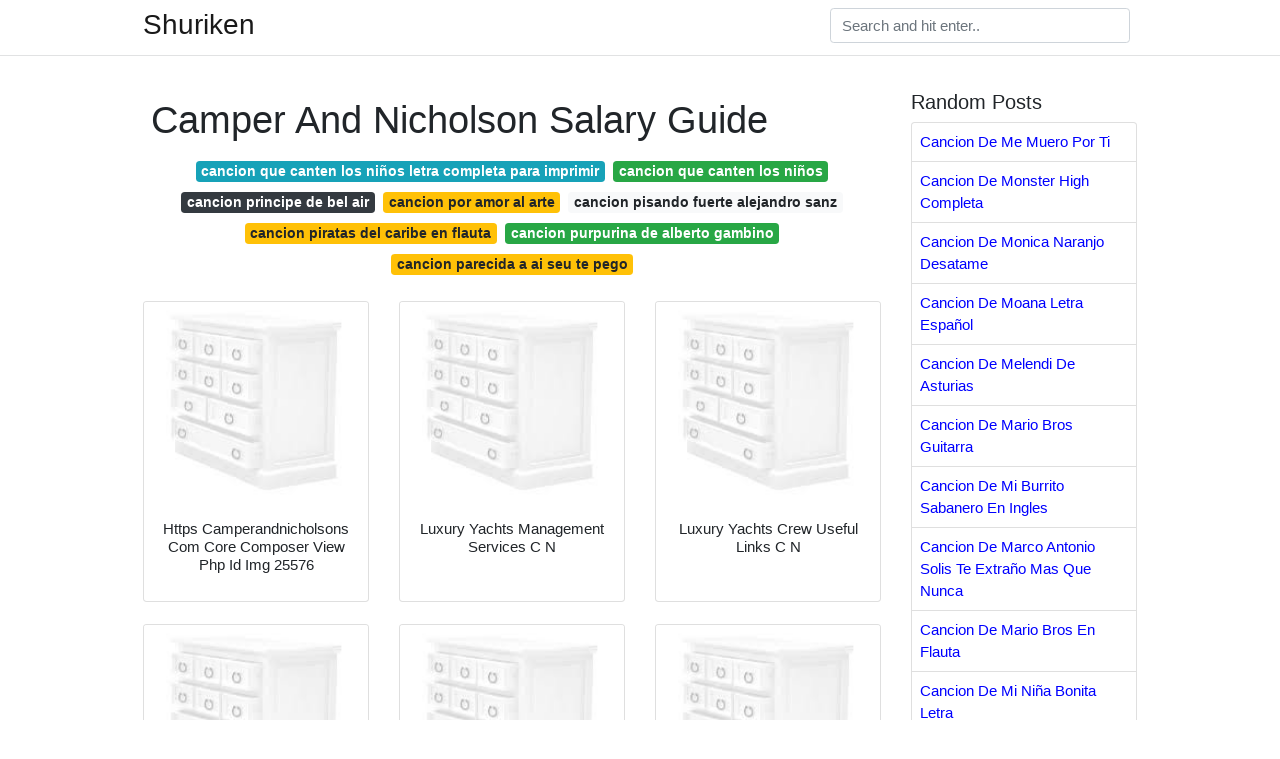

--- FILE ---
content_type: text/html; charset=utf-8
request_url: https://pines101.netlify.app/camper-and-nicholson-salary-guide
body_size: 8753
content:
<!DOCTYPE html><html lang="en"><head>
	<!-- Required meta tags -->
	<meta charset="utf-8">
	<meta name="viewport" content="width=device-width, initial-scale=1, shrink-to-fit=no">
	<!-- Bootstrap CSS -->
	<style type="text/css">svg:not(:root).svg-inline--fa{overflow:visible}.svg-inline--fa{display:inline-block;font-size:inherit;height:1em;overflow:visible;vertical-align:-.125em}.svg-inline--fa.fa-lg{vertical-align:-.225em}.svg-inline--fa.fa-w-1{width:.0625em}.svg-inline--fa.fa-w-2{width:.125em}.svg-inline--fa.fa-w-3{width:.1875em}.svg-inline--fa.fa-w-4{width:.25em}.svg-inline--fa.fa-w-5{width:.3125em}.svg-inline--fa.fa-w-6{width:.375em}.svg-inline--fa.fa-w-7{width:.4375em}.svg-inline--fa.fa-w-8{width:.5em}.svg-inline--fa.fa-w-9{width:.5625em}.svg-inline--fa.fa-w-10{width:.625em}.svg-inline--fa.fa-w-11{width:.6875em}.svg-inline--fa.fa-w-12{width:.75em}.svg-inline--fa.fa-w-13{width:.8125em}.svg-inline--fa.fa-w-14{width:.875em}.svg-inline--fa.fa-w-15{width:.9375em}.svg-inline--fa.fa-w-16{width:1em}.svg-inline--fa.fa-w-17{width:1.0625em}.svg-inline--fa.fa-w-18{width:1.125em}.svg-inline--fa.fa-w-19{width:1.1875em}.svg-inline--fa.fa-w-20{width:1.25em}.svg-inline--fa.fa-pull-left{margin-right:.3em;width:auto}.svg-inline--fa.fa-pull-right{margin-left:.3em;width:auto}.svg-inline--fa.fa-border{height:1.5em}.svg-inline--fa.fa-li{width:2em}.svg-inline--fa.fa-fw{width:1.25em}.fa-layers svg.svg-inline--fa{bottom:0;left:0;margin:auto;position:absolute;right:0;top:0}.fa-layers{display:inline-block;height:1em;position:relative;text-align:center;vertical-align:-.125em;width:1em}.fa-layers svg.svg-inline--fa{-webkit-transform-origin:center center;transform-origin:center center}.fa-layers-counter,.fa-layers-text{display:inline-block;position:absolute;text-align:center}.fa-layers-text{left:50%;top:50%;-webkit-transform:translate(-50%,-50%);transform:translate(-50%,-50%);-webkit-transform-origin:center center;transform-origin:center center}.fa-layers-counter{background-color:#ff253a;border-radius:1em;-webkit-box-sizing:border-box;box-sizing:border-box;color:#fff;height:1.5em;line-height:1;max-width:5em;min-width:1.5em;overflow:hidden;padding:.25em;right:0;text-overflow:ellipsis;top:0;-webkit-transform:scale(.25);transform:scale(.25);-webkit-transform-origin:top right;transform-origin:top right}.fa-layers-bottom-right{bottom:0;right:0;top:auto;-webkit-transform:scale(.25);transform:scale(.25);-webkit-transform-origin:bottom right;transform-origin:bottom right}.fa-layers-bottom-left{bottom:0;left:0;right:auto;top:auto;-webkit-transform:scale(.25);transform:scale(.25);-webkit-transform-origin:bottom left;transform-origin:bottom left}.fa-layers-top-right{right:0;top:0;-webkit-transform:scale(.25);transform:scale(.25);-webkit-transform-origin:top right;transform-origin:top right}.fa-layers-top-left{left:0;right:auto;top:0;-webkit-transform:scale(.25);transform:scale(.25);-webkit-transform-origin:top left;transform-origin:top left}.fa-lg{font-size:1.3333333333em;line-height:.75em;vertical-align:-.0667em}.fa-xs{font-size:.75em}.fa-sm{font-size:.875em}.fa-1x{font-size:1em}.fa-2x{font-size:2em}.fa-3x{font-size:3em}.fa-4x{font-size:4em}.fa-5x{font-size:5em}.fa-6x{font-size:6em}.fa-7x{font-size:7em}.fa-8x{font-size:8em}.fa-9x{font-size:9em}.fa-10x{font-size:10em}.fa-fw{text-align:center;width:1.25em}.fa-ul{list-style-type:none;margin-left:2.5em;padding-left:0}.fa-ul>li{position:relative}.fa-li{left:-2em;position:absolute;text-align:center;width:2em;line-height:inherit}.fa-border{border:solid .08em #eee;border-radius:.1em;padding:.2em .25em .15em}.fa-pull-left{float:left}.fa-pull-right{float:right}.fa.fa-pull-left,.fab.fa-pull-left,.fal.fa-pull-left,.far.fa-pull-left,.fas.fa-pull-left{margin-right:.3em}.fa.fa-pull-right,.fab.fa-pull-right,.fal.fa-pull-right,.far.fa-pull-right,.fas.fa-pull-right{margin-left:.3em}.fa-spin{-webkit-animation:fa-spin 2s infinite linear;animation:fa-spin 2s infinite linear}.fa-pulse{-webkit-animation:fa-spin 1s infinite steps(8);animation:fa-spin 1s infinite steps(8)}@-webkit-keyframes fa-spin{0%{-webkit-transform:rotate(0);transform:rotate(0)}100%{-webkit-transform:rotate(360deg);transform:rotate(360deg)}}@keyframes fa-spin{0%{-webkit-transform:rotate(0);transform:rotate(0)}100%{-webkit-transform:rotate(360deg);transform:rotate(360deg)}}.fa-rotate-90{-webkit-transform:rotate(90deg);transform:rotate(90deg)}.fa-rotate-180{-webkit-transform:rotate(180deg);transform:rotate(180deg)}.fa-rotate-270{-webkit-transform:rotate(270deg);transform:rotate(270deg)}.fa-flip-horizontal{-webkit-transform:scale(-1,1);transform:scale(-1,1)}.fa-flip-vertical{-webkit-transform:scale(1,-1);transform:scale(1,-1)}.fa-flip-both,.fa-flip-horizontal.fa-flip-vertical{-webkit-transform:scale(-1,-1);transform:scale(-1,-1)}:root .fa-flip-both,:root .fa-flip-horizontal,:root .fa-flip-vertical,:root .fa-rotate-180,:root .fa-rotate-270,:root .fa-rotate-90{-webkit-filter:none;filter:none}.fa-stack{display:inline-block;height:2em;position:relative;width:2.5em}.fa-stack-1x,.fa-stack-2x{bottom:0;left:0;margin:auto;position:absolute;right:0;top:0}.svg-inline--fa.fa-stack-1x{height:1em;width:1.25em}.svg-inline--fa.fa-stack-2x{height:2em;width:2.5em}.fa-inverse{color:#fff}.sr-only{border:0;clip:rect(0,0,0,0);height:1px;margin:-1px;overflow:hidden;padding:0;position:absolute;width:1px}.sr-only-focusable:active,.sr-only-focusable:focus{clip:auto;height:auto;margin:0;overflow:visible;position:static;width:auto}.svg-inline--fa .fa-primary{fill:var(--fa-primary-color,currentColor);opacity:1;opacity:var(--fa-primary-opacity,1)}.svg-inline--fa .fa-secondary{fill:var(--fa-secondary-color,currentColor);opacity:.4;opacity:var(--fa-secondary-opacity,.4)}.svg-inline--fa.fa-swap-opacity .fa-primary{opacity:.4;opacity:var(--fa-secondary-opacity,.4)}.svg-inline--fa.fa-swap-opacity .fa-secondary{opacity:1;opacity:var(--fa-primary-opacity,1)}.svg-inline--fa mask .fa-primary,.svg-inline--fa mask .fa-secondary{fill:#000}.fad.fa-inverse{color:#fff}</style><link rel="stylesheet" href="https://cdnjs.cloudflare.com/ajax/libs/twitter-bootstrap/4.4.1/css/bootstrap.min.css" integrity="sha256-L/W5Wfqfa0sdBNIKN9cG6QA5F2qx4qICmU2VgLruv9Y=" crossorigin="anonymous">
	<link rel="stylesheet" href="https://cdnjs.cloudflare.com/ajax/libs/lightbox2/2.11.1/css/lightbox.min.css" integrity="sha256-tBxlolRHP9uMsEFKVk+hk//ekOlXOixLKvye5W2WR5c=" crossorigin="anonymous">
	<link href="https://fonts.googleapis.com/css?family=Raleway" rel="stylesheet">	
	<style type="text/css">
body,html{font-family:"Helvetica Neue",Helvetica,Arial,sans-serif;font-size:15px;font-weight:400;background:#fff}img{max-width:100%}.header{padding-bottom:13px;margin-bottom:13px}.container{max-width:1024px}.navbar{margin-bottom:25px;color:#f1f2f3;border-bottom:1px solid #e1e2e3}.navbar .navbar-brand{margin:0 20px 0 0;font-size:28px;padding:0;line-height:24px}.row.content,.row.footer,.row.header{widthx:auto;max-widthx:100%}.row.footer{padding:30px 0;background:0 0}.content .col-sm-12{padding:0}.content .col-md-9s{margin-right:-25px}.posts-image{width:25%;display:block;float:left}.posts-image-content{width:auto;margin:0 15px 35px 0;position:relative}.posts-image:nth-child(5n) .posts-image-content{margin:0 0 35px!important}.posts-image img{width:100%;height:150px;object-fit:cover;object-position:center;margin-bottom:10px;-webkit-transition:.6s opacity;transition:.6s opacity}.posts-image:hover img{opacity:.8}.posts-image:hover h2{background:rgba(0,0,0,.7)}.posts-image h2{z-index:2;position:absolute;font-size:14px;bottom:2px;left:0;right:0;padding:5px;text-align:center;-webkit-transition:.6s opacity;transition:.6s background}.posts-image h2 a{color:#fff}.posts-image-big{display:block;width:100%}.posts-image-big .posts-image-content{margin:0 0 10px!important}.posts-image-big img{height:380px}.posts-image-big h2{text-align:left;padding-left:0;position:relative;font-size:30px;line-height:36px}.posts-image-big h2 a{color:#111}.posts-image-big:hover h2{background:0 0}.posts-image-single .posts-image-content,.posts-image-single:nth-child(5n) .posts-image-content{margin:0 15px 15px 0!important}.posts-image-single p{font-size:12px;line-height:18px!important}.posts-images{clear:both}.list-group li{padding:0}.list-group li a{display:block;padding:8px}.widget{margin-bottom:20px}h3.widget-title{font-size:20px}a{color:#0000ff;text-decoration:none}.footer{margin-top:21px;padding-top:13px;border-top:1px solid #eee}.footer a{margin:0 15px}.navi{margin:13px 0}.navi a{margin:5px 2px;font-size:95%}@media  only screen and (min-width:0px) and (max-width:991px){.container{width:auto;max-width:100%}.navbar{padding:5px 0}.navbar .container{width:100%;margin:0 15px}}@media  only screen and (min-width:0px) and (max-width:767px){.content .col-md-3{padding:15px}}@media  only screen and (min-width:481px) and (max-width:640px){.posts-image img{height:90px}.posts-image-big img{height:320px}.posts-image-single{width:33.3%}.posts-image-single:nth-child(3n) .posts-image-content{margin-right:0!important}}@media  only screen and (min-width:0px) and (max-width:480px){.posts-image img{height:80px}.posts-image-big img{height:240px}.posts-image-single{width:100%}.posts-image-single .posts-image-content{margin:0!important}.posts-image-single img{height:auto}}.v-cover{height: 380px; object-fit: cover;}.v-image{height: 200px; object-fit: cover;}.main{margin-top: 6rem;}.form-inline .form-control{min-width: 300px;}
	</style>
	<title>Camper And Nicholson Salary Guide</title>
	
<!-- responsive -->
</head><body><ins class="adsbygoogle" style="display:block" data-ad-client="ca-pub-7576371303956180" data-ad-slot="8101740959" data-ad-format="auto"></ins>


	<header class="bg-white fixed-top">			
		<nav class="navbar navbar-light bg-white mb-0">
			<div class="container justify-content-center justify-content-sm-between">	
			  <a href="/" title="Shuriken" class="navbar-brand mb-1">Shuriken</a>
			  <form class="form-inline mb-1" action="/" method="get">
			    <input class="form-control mr-sm-2" type="search" name="q" placeholder="Search and hit enter.." aria-label="Search">
			  </form>	
			</div>			  
		</nav>				
	</header>
	<main id="main" class="main">
		<div class="container">  
			<div class="row content">
				<div class="col-md-9">
					<div class="col-sm-12 p-2">

							<h1>Camper And Nicholson Salary Guide</h1>

	
	<div class="navi text-center">
										<a class="badge badge-info" href="/cancion-que-canten-los-ni%C3%B1os-letra-completa-para-imprimir.html">cancion que canten los niños letra completa para imprimir</a>
											<a class="badge badge-success" href="/cancion-que-canten-los-ni%C3%B1os.html">cancion que canten los niños</a>
											<a class="badge badge-dark" href="/cancion-principe-de-bel-air">cancion principe de bel air</a>
											<a class="badge badge-warning" href="/cancion-por-amor-al-arte">cancion por amor al arte</a>
											<a class="badge badge-light" href="/cancion-pisando-fuerte-alejandro-sanz">cancion pisando fuerte alejandro sanz</a>
											<a class="badge badge-warning" href="/cancion-piratas-del-caribe-en-flauta">cancion piratas del caribe en flauta</a>
											<a class="badge badge-success" href="/cancion-purpurina-de-alberto-gambino">cancion purpurina de alberto gambino</a>
											<a class="badge badge-warning" href="/cancion-parecida-a-ai-seu-te-pego">cancion parecida a ai seu te pego</a>
						</div>

						
					</div> 
					
					<div class="col-sm-12">					
						
		
	<div class="row">
	 
		
		<div class="col-md-4 mb-4">
			<div class="card h-100">
				<a href="hf8GQ-Z7PzRb8M" data-lightbox="roadtrip" data-title="Https Camperandnicholsons Com Core Composer View Php Id Img 25576">
											<img class="card-img v-image" src="https://encrypted-tbn0.gstatic.com/images?q=tbn:ANd9GcQh_l3eQ5xwiPy07kGEXjmjgmBKBRB7H2mRxCGhv1tFWg5c_mWT" onerror="this.onerror=null;this.src='https://encrypted-tbn0.gstatic.com/images?q=tbn:ANd9GcQh_l3eQ5xwiPy07kGEXjmjgmBKBRB7H2mRxCGhv1tFWg5c_mWT';" alt="Https Camperandnicholsons Com Core Composer View Php Id Img 25576">
										
				</a>
				<div class="card-body text-center">      
										<h3 class="h6">Https Camperandnicholsons Com Core Composer View Php Id Img 25576</h3>
				</div>
			</div>
		</div>
			 
		 

	 
		
		<div class="col-md-4 mb-4">
			<div class="card h-100">
				<a href="https://camperandnicholsons.com/IMAGE/963/m/camperandnicholsons-crew_placement,_recruitment_-_luxury_yachts_management_service_a_c&amp;n_963m.jpg" data-lightbox="roadtrip" data-title="Luxury Yachts Management Services C N">
											<img class="card-img v-image" src="https://encrypted-tbn0.gstatic.com/images?q=tbn:ANd9GcQh_l3eQ5xwiPy07kGEXjmjgmBKBRB7H2mRxCGhv1tFWg5c_mWT" onerror="this.onerror=null;this.src='https://encrypted-tbn0.gstatic.com/images?q=tbn:ANd9GcQh_l3eQ5xwiPy07kGEXjmjgmBKBRB7H2mRxCGhv1tFWg5c_mWT';" alt="Luxury Yachts Management Services C N">
										
				</a>
				<div class="card-body text-center">      
										<h3 class="h6">Luxury Yachts Management Services C N</h3>
				</div>
			</div>
		</div>
			 
		 

	 
		
		<div class="col-md-4 mb-4">
			<div class="card h-100">
				<a href="https://camperandnicholsons.com/IMAGE/942/m/camperandnicholsons-crew_placement_services_-_faqs_942m.jpg" data-lightbox="roadtrip" data-title="Luxury Yachts Crew Useful Links C N">
											<img class="card-img v-image" src="https://encrypted-tbn0.gstatic.com/images?q=tbn:ANd9GcQh_l3eQ5xwiPy07kGEXjmjgmBKBRB7H2mRxCGhv1tFWg5c_mWT" onerror="this.onerror=null;this.src='https://encrypted-tbn0.gstatic.com/images?q=tbn:ANd9GcQh_l3eQ5xwiPy07kGEXjmjgmBKBRB7H2mRxCGhv1tFWg5c_mWT';" alt="Luxury Yachts Crew Useful Links C N">
										
				</a>
				<div class="card-body text-center">      
										<h3 class="h6">Luxury Yachts Crew Useful Links C N</h3>
				</div>
			</div>
		</div>
			 
		 

	 
		
		<div class="col-md-4 mb-4">
			<div class="card h-100">
				<a href="https://media.glassdoor.com/sqll/29780/camper-and-nicholsons-squarelogo-1502886100091.png" data-lightbox="roadtrip" data-title="Camper Nicholsons Jobs Glassdoor">
											<img class="card-img v-image" src="https://encrypted-tbn0.gstatic.com/images?q=tbn:ANd9GcQh_l3eQ5xwiPy07kGEXjmjgmBKBRB7H2mRxCGhv1tFWg5c_mWT" onerror="this.onerror=null;this.src='https://encrypted-tbn0.gstatic.com/images?q=tbn:ANd9GcQh_l3eQ5xwiPy07kGEXjmjgmBKBRB7H2mRxCGhv1tFWg5c_mWT';" alt="Camper Nicholsons Jobs Glassdoor">
										
				</a>
				<div class="card-body text-center">      
										<h3 class="h6">Camper Nicholsons Jobs Glassdoor</h3>
				</div>
			</div>
		</div>
			 
		 

	 
		
		<div class="col-md-4 mb-4">
			<div class="card h-100">
				<a href="https://i.pinimg.com/originals/e9/ba/2e/e9ba2e4a05dd70c573980190e91d06b9.jpg" data-lightbox="roadtrip" data-title="The Camper Nicholson 58 Roxy Celebrated Summer Sailstice With">
											<img class="card-img v-image" src="https://encrypted-tbn0.gstatic.com/images?q=tbn:ANd9GcQh_l3eQ5xwiPy07kGEXjmjgmBKBRB7H2mRxCGhv1tFWg5c_mWT" onerror="this.onerror=null;this.src='https://encrypted-tbn0.gstatic.com/images?q=tbn:ANd9GcQh_l3eQ5xwiPy07kGEXjmjgmBKBRB7H2mRxCGhv1tFWg5c_mWT';" alt="The Camper Nicholson 58 Roxy Celebrated Summer Sailstice With">
										
				</a>
				<div class="card-body text-center">      
										<h3 class="h6">The Camper Nicholson 58 Roxy Celebrated Summer Sailstice With</h3>
				</div>
			</div>
		</div>
			 
		 

	 
		
		<div class="col-md-4 mb-4">
			<div class="card h-100">
				<a href="https://lookaside.fbsbx.com/lookaside/crawler/media/?media_id=1975114532796057" data-lightbox="roadtrip" data-title="Yacht Crew Salary Survey 2018 A Must Read The Crew Grapevine">
											<img class="card-img v-image" src="https://encrypted-tbn0.gstatic.com/images?q=tbn:ANd9GcQh_l3eQ5xwiPy07kGEXjmjgmBKBRB7H2mRxCGhv1tFWg5c_mWT" onerror="this.onerror=null;this.src='https://encrypted-tbn0.gstatic.com/images?q=tbn:ANd9GcQh_l3eQ5xwiPy07kGEXjmjgmBKBRB7H2mRxCGhv1tFWg5c_mWT';" alt="Yacht Crew Salary Survey 2018 A Must Read The Crew Grapevine">
										
				</a>
				<div class="card-body text-center">      
										<h3 class="h6">Yacht Crew Salary Survey 2018 A Must Read The Crew Grapevine</h3>
				</div>
			</div>
		</div>
			 
					<div class="col-12 mb-4">
				<div class="card">
										<img class="card-img-top v-cover" src="https://encrypted-tbn0.gstatic.com/images?q=tbn:ANd9GcQh_l3eQ5xwiPy07kGEXjmjgmBKBRB7H2mRxCGhv1tFWg5c_mWT" onerror="this.onerror=null;this.src='https://encrypted-tbn0.gstatic.com/images?q=tbn:ANd9GcQh_l3eQ5xwiPy07kGEXjmjgmBKBRB7H2mRxCGhv1tFWg5c_mWT';" alt="Yacht Crew Salary Survey 2018 A Must Read The Crew Grapevine">
										<div class="card-body">
						<h3 class="h5"><b></b></h3>
											</div> 
				</div>
			</div>
		 

	 
		
		<div class="col-md-4 mb-4">
			<div class="card h-100">
				<a href="https://i.pinimg.com/originals/56/f6/2c/56f62cdbd653b880a1e5118f1f662a10.jpg" data-lightbox="roadtrip" data-title="Blue Marlin 1937 Camper Nicholson International 12 Metres">
											<img class="card-img v-image" src="https://encrypted-tbn0.gstatic.com/images?q=tbn:ANd9GcQh_l3eQ5xwiPy07kGEXjmjgmBKBRB7H2mRxCGhv1tFWg5c_mWT" onerror="this.onerror=null;this.src='https://encrypted-tbn0.gstatic.com/images?q=tbn:ANd9GcQh_l3eQ5xwiPy07kGEXjmjgmBKBRB7H2mRxCGhv1tFWg5c_mWT';" alt="Blue Marlin 1937 Camper Nicholson International 12 Metres">
										
				</a>
				<div class="card-body text-center">      
										<h3 class="h6">Blue Marlin 1937 Camper Nicholson International 12 Metres</h3>
				</div>
			</div>
		</div>
			 
		 

	 
		
		<div class="col-md-4 mb-4">
			<div class="card h-100">
				<a href="https://money.cnn.com/2004/05/03/pf/six_figs_five/yacht1.jpg" data-lightbox="roadtrip" data-title="Yacht Captains Private Club Managers And Pharmacists May 25 2004">
											<img class="card-img v-image" src="https://encrypted-tbn0.gstatic.com/images?q=tbn:ANd9GcQh_l3eQ5xwiPy07kGEXjmjgmBKBRB7H2mRxCGhv1tFWg5c_mWT" onerror="this.onerror=null;this.src='https://encrypted-tbn0.gstatic.com/images?q=tbn:ANd9GcQh_l3eQ5xwiPy07kGEXjmjgmBKBRB7H2mRxCGhv1tFWg5c_mWT';" alt="Yacht Captains Private Club Managers And Pharmacists May 25 2004">
										
				</a>
				<div class="card-body text-center">      
										<h3 class="h6">Yacht Captains Private Club Managers And Pharmacists May 25 2004</h3>
				</div>
			</div>
		</div>
			 
		 

	 
		
		<div class="col-md-4 mb-4">
			<div class="card h-100">
				<a href="https://camperandnicholsons.com/IMAGE/23306/m/camperandnicholsons-thailand_-_luxury_charter_itinerary_a_c&amp;n_23306m.jpg" data-lightbox="roadtrip" data-title="The Luxe Nomad Strategic Partner C N">
											<img class="card-img v-image" src="https://encrypted-tbn0.gstatic.com/images?q=tbn:ANd9GcQh_l3eQ5xwiPy07kGEXjmjgmBKBRB7H2mRxCGhv1tFWg5c_mWT" onerror="this.onerror=null;this.src='https://encrypted-tbn0.gstatic.com/images?q=tbn:ANd9GcQh_l3eQ5xwiPy07kGEXjmjgmBKBRB7H2mRxCGhv1tFWg5c_mWT';" alt="The Luxe Nomad Strategic Partner C N">
										
				</a>
				<div class="card-body text-center">      
										<h3 class="h6">The Luxe Nomad Strategic Partner C N</h3>
				</div>
			</div>
		</div>
			 
		 

	 
		
		<div class="col-md-4 mb-4">
			<div class="card h-100">
				<a href="https://i.pinimg.com/originals/82/ac/81/82ac819cb41f9b23b5d1c71a50f24f7c.jpg" data-lightbox="roadtrip" data-title="Voiliers A Un Ou Deux Mats Et A Voiles Bermudiennes Ou Marconi">
											<img class="card-img v-image" src="https://encrypted-tbn0.gstatic.com/images?q=tbn:ANd9GcQh_l3eQ5xwiPy07kGEXjmjgmBKBRB7H2mRxCGhv1tFWg5c_mWT" onerror="this.onerror=null;this.src='https://encrypted-tbn0.gstatic.com/images?q=tbn:ANd9GcQh_l3eQ5xwiPy07kGEXjmjgmBKBRB7H2mRxCGhv1tFWg5c_mWT';" alt="Voiliers A Un Ou Deux Mats Et A Voiles Bermudiennes Ou Marconi">
										
				</a>
				<div class="card-body text-center">      
										<h3 class="h6">Voiliers A Un Ou Deux Mats Et A Voiles Bermudiennes Ou Marconi</h3>
				</div>
			</div>
		</div>
			 
		 

	 
		
		<div class="col-md-4 mb-4">
			<div class="card h-100">
				<a href="https://i.pinimg.com/originals/c8/fa/4b/c8fa4b5a985b56d3e5cb6cb2ff0af24c.jpg" data-lightbox="roadtrip" data-title="Camper Nicholson 58 Sailboat For Sale Sailboats For Sale">
											<img class="card-img v-image" src="https://encrypted-tbn0.gstatic.com/images?q=tbn:ANd9GcQh_l3eQ5xwiPy07kGEXjmjgmBKBRB7H2mRxCGhv1tFWg5c_mWT" onerror="this.onerror=null;this.src='https://encrypted-tbn0.gstatic.com/images?q=tbn:ANd9GcQh_l3eQ5xwiPy07kGEXjmjgmBKBRB7H2mRxCGhv1tFWg5c_mWT';" alt="Camper Nicholson 58 Sailboat For Sale Sailboats For Sale">
										
				</a>
				<div class="card-body text-center">      
										<h3 class="h6">Camper Nicholson 58 Sailboat For Sale Sailboats For Sale</h3>
				</div>
			</div>
		</div>
			 
		 

	 
		
		<div class="col-md-4 mb-4">
			<div class="card h-100">
				<a href="hLKUCVowB6NMKM" data-lightbox="roadtrip" data-title="Https Mybashow Com Wp Content Uploads 2019 04 Mybacs 2019 Catalog1 Pdf">
											<img class="card-img v-image" src="https://encrypted-tbn0.gstatic.com/images?q=tbn:ANd9GcQh_l3eQ5xwiPy07kGEXjmjgmBKBRB7H2mRxCGhv1tFWg5c_mWT" onerror="this.onerror=null;this.src='https://encrypted-tbn0.gstatic.com/images?q=tbn:ANd9GcQh_l3eQ5xwiPy07kGEXjmjgmBKBRB7H2mRxCGhv1tFWg5c_mWT';" alt="Https Mybashow Com Wp Content Uploads 2019 04 Mybacs 2019 Catalog1 Pdf">
										
				</a>
				<div class="card-body text-center">      
										<h3 class="h6">Https Mybashow Com Wp Content Uploads 2019 04 Mybacs 2019 Catalog1 Pdf</h3>
				</div>
			</div>
		</div>
			 
		 

	 
		
		<div class="col-md-4 mb-4">
			<div class="card h-100">
				<a href="https://i.pinimg.com/originals/e9/18/7c/e9187c99427243ff8fa3af50523f21e8.jpg" data-lightbox="roadtrip" data-title="1927 Camper Nicholsons Power Boat For Sale Www Yachtworld Com">
											<img class="card-img v-image" src="https://encrypted-tbn0.gstatic.com/images?q=tbn:ANd9GcQh_l3eQ5xwiPy07kGEXjmjgmBKBRB7H2mRxCGhv1tFWg5c_mWT" onerror="this.onerror=null;this.src='https://encrypted-tbn0.gstatic.com/images?q=tbn:ANd9GcQh_l3eQ5xwiPy07kGEXjmjgmBKBRB7H2mRxCGhv1tFWg5c_mWT';" alt="1927 Camper Nicholsons Power Boat For Sale Www Yachtworld Com">
										
				</a>
				<div class="card-body text-center">      
										<h3 class="h6">1927 Camper Nicholsons Power Boat For Sale Www Yachtworld Com</h3>
				</div>
			</div>
		</div>
			 
		 

	 
		
		<div class="col-md-4 mb-4">
			<div class="card h-100">
				<a href="https://i.pinimg.com/originals/77/df/e7/77dfe701bf96a5501febf1beb3b89c51.jpg" data-lightbox="roadtrip" data-title="2017 Keystone Rv Passport Ultralite Expandable 171exp Travel">
											<img class="card-img v-image" src="https://encrypted-tbn0.gstatic.com/images?q=tbn:ANd9GcQh_l3eQ5xwiPy07kGEXjmjgmBKBRB7H2mRxCGhv1tFWg5c_mWT" onerror="this.onerror=null;this.src='https://encrypted-tbn0.gstatic.com/images?q=tbn:ANd9GcQh_l3eQ5xwiPy07kGEXjmjgmBKBRB7H2mRxCGhv1tFWg5c_mWT';" alt="2017 Keystone Rv Passport Ultralite Expandable 171exp Travel">
										
				</a>
				<div class="card-body text-center">      
										<h3 class="h6">2017 Keystone Rv Passport Ultralite Expandable 171exp Travel</h3>
				</div>
			</div>
		</div>
			 
		 

	 
		
		<div class="col-md-4 mb-4">
			<div class="card h-100">
				<a href="BsLggLditCLkAM" data-lightbox="roadtrip" data-title="Https Camperandnicholsons Com Core Composer View Php Id Img 31070">
											<img class="card-img v-image" src="https://encrypted-tbn0.gstatic.com/images?q=tbn:ANd9GcQh_l3eQ5xwiPy07kGEXjmjgmBKBRB7H2mRxCGhv1tFWg5c_mWT" onerror="this.onerror=null;this.src='https://encrypted-tbn0.gstatic.com/images?q=tbn:ANd9GcQh_l3eQ5xwiPy07kGEXjmjgmBKBRB7H2mRxCGhv1tFWg5c_mWT';" alt="Https Camperandnicholsons Com Core Composer View Php Id Img 31070">
										
				</a>
				<div class="card-body text-center">      
										<h3 class="h6">Https Camperandnicholsons Com Core Composer View Php Id Img 31070</h3>
				</div>
			</div>
		</div>
			 
		 

	 
		
		<div class="col-md-4 mb-4">
			<div class="card h-100">
				<a href="https://www.yachtingmagazine.com/resizer/NZ7uWVo8aYVPhm6RxONB03tyy7Y=/760x480/arc-anglerfish-arc2-prod-bonnier.s3.amazonaws.com/public/OTKNNK6XVZAJFPKCE7L7VLTQVM.jpg" data-lightbox="roadtrip" data-title="The Tipping Point Yachting">
											<img class="card-img v-image" src="https://encrypted-tbn0.gstatic.com/images?q=tbn:ANd9GcQh_l3eQ5xwiPy07kGEXjmjgmBKBRB7H2mRxCGhv1tFWg5c_mWT" onerror="this.onerror=null;this.src='https://encrypted-tbn0.gstatic.com/images?q=tbn:ANd9GcQh_l3eQ5xwiPy07kGEXjmjgmBKBRB7H2mRxCGhv1tFWg5c_mWT';" alt="The Tipping Point Yachting">
										
				</a>
				<div class="card-body text-center">      
										<h3 class="h6">The Tipping Point Yachting</h3>
				</div>
			</div>
		</div>
			 
		 

	 
		
		<div class="col-md-4 mb-4">
			<div class="card h-100">
				<a href="https://i.pinimg.com/736x/f4/0d/8a/f40d8acf4c203394c4987ecb8dc8142e.jpg" data-lightbox="roadtrip" data-title="How To Make Roll Up Camper Shell Curtains Truck Bed Camping">
											<img class="card-img v-image" src="https://encrypted-tbn0.gstatic.com/images?q=tbn:ANd9GcQh_l3eQ5xwiPy07kGEXjmjgmBKBRB7H2mRxCGhv1tFWg5c_mWT" onerror="this.onerror=null;this.src='https://encrypted-tbn0.gstatic.com/images?q=tbn:ANd9GcQh_l3eQ5xwiPy07kGEXjmjgmBKBRB7H2mRxCGhv1tFWg5c_mWT';" alt="How To Make Roll Up Camper Shell Curtains Truck Bed Camping">
										
				</a>
				<div class="card-body text-center">      
										<h3 class="h6">How To Make Roll Up Camper Shell Curtains Truck Bed Camping</h3>
				</div>
			</div>
		</div>
			 
		 

	 
		
		<div class="col-md-4 mb-4">
			<div class="card h-100">
				<a href="https://i.pinimg.com/736x/b2/06/a6/b206a6fce8523ee3039ec94f1ec430bf.jpg" data-lightbox="roadtrip" data-title="Zhedeucbaia6am">
											<img class="card-img v-image" src="https://encrypted-tbn0.gstatic.com/images?q=tbn:ANd9GcQh_l3eQ5xwiPy07kGEXjmjgmBKBRB7H2mRxCGhv1tFWg5c_mWT" onerror="this.onerror=null;this.src='https://encrypted-tbn0.gstatic.com/images?q=tbn:ANd9GcQh_l3eQ5xwiPy07kGEXjmjgmBKBRB7H2mRxCGhv1tFWg5c_mWT';" alt="Zhedeucbaia6am">
										
				</a>
				<div class="card-body text-center">      
										<h3 class="h6">Zhedeucbaia6am</h3>
				</div>
			</div>
		</div>
			 
		 

	 
		
		<div class="col-md-4 mb-4">
			<div class="card h-100">
				<a href="http://static4.businessinsider.com/image/5d52ba54cd97840db11ed2e5-400-300/[base64].jpg" data-lightbox="roadtrip" data-title="People">
											<img class="card-img v-image" src="https://encrypted-tbn0.gstatic.com/images?q=tbn:ANd9GcQh_l3eQ5xwiPy07kGEXjmjgmBKBRB7H2mRxCGhv1tFWg5c_mWT" onerror="this.onerror=null;this.src='https://encrypted-tbn0.gstatic.com/images?q=tbn:ANd9GcQh_l3eQ5xwiPy07kGEXjmjgmBKBRB7H2mRxCGhv1tFWg5c_mWT';" alt="People">
										
				</a>
				<div class="card-body text-center">      
										<h3 class="h6">People</h3>
				</div>
			</div>
		</div>
			 
		 

	 
		
		<div class="col-md-4 mb-4">
			<div class="card h-100">
				<a href="https://i.pinimg.com/originals/47/df/bd/47dfbd3233ad6f1aa6527b0ff8775d8f.jpg" data-lightbox="roadtrip" data-title="Rail For Mounting Grill And Tables To The Side Of The Rv Patrick">
											<img class="card-img v-image" src="https://encrypted-tbn0.gstatic.com/images?q=tbn:ANd9GcQh_l3eQ5xwiPy07kGEXjmjgmBKBRB7H2mRxCGhv1tFWg5c_mWT" onerror="this.onerror=null;this.src='https://encrypted-tbn0.gstatic.com/images?q=tbn:ANd9GcQh_l3eQ5xwiPy07kGEXjmjgmBKBRB7H2mRxCGhv1tFWg5c_mWT';" alt="Rail For Mounting Grill And Tables To The Side Of The Rv Patrick">
										
				</a>
				<div class="card-body text-center">      
										<h3 class="h6">Rail For Mounting Grill And Tables To The Side Of The Rv Patrick</h3>
				</div>
			</div>
		</div>
			 
		 

	 
		
		<div class="col-md-4 mb-4">
			<div class="card h-100">
				<a href="https://i.pinimg.com/originals/d5/25/83/d52583e0050b8f1ebbdf2e95e026028b.jpg" data-lightbox="roadtrip" data-title="Yacht Fair Lady Yacht For Sale Luxury Yachts For Sale Power">
											<img class="card-img v-image" src="https://encrypted-tbn0.gstatic.com/images?q=tbn:ANd9GcQh_l3eQ5xwiPy07kGEXjmjgmBKBRB7H2mRxCGhv1tFWg5c_mWT" onerror="this.onerror=null;this.src='https://encrypted-tbn0.gstatic.com/images?q=tbn:ANd9GcQh_l3eQ5xwiPy07kGEXjmjgmBKBRB7H2mRxCGhv1tFWg5c_mWT';" alt="Yacht Fair Lady Yacht For Sale Luxury Yachts For Sale Power">
										
				</a>
				<div class="card-body text-center">      
										<h3 class="h6">Yacht Fair Lady Yacht For Sale Luxury Yachts For Sale Power</h3>
				</div>
			</div>
		</div>
			 
		 

	 
		
		<div class="col-md-4 mb-4">
			<div class="card h-100">
				<a href="https://i.pinimg.com/originals/7f/c7/a5/7fc7a5ff0a474b1ebf9b69c629a6b346.jpg" data-lightbox="roadtrip" data-title="1978 Chevrolet Van 20 V8 G20 G 20 Full Sized G Series 4 Chevy">
											<img class="card-img v-image" src="https://encrypted-tbn0.gstatic.com/images?q=tbn:ANd9GcQh_l3eQ5xwiPy07kGEXjmjgmBKBRB7H2mRxCGhv1tFWg5c_mWT" onerror="this.onerror=null;this.src='https://encrypted-tbn0.gstatic.com/images?q=tbn:ANd9GcQh_l3eQ5xwiPy07kGEXjmjgmBKBRB7H2mRxCGhv1tFWg5c_mWT';" alt="1978 Chevrolet Van 20 V8 G20 G 20 Full Sized G Series 4 Chevy">
										
				</a>
				<div class="card-body text-center">      
										<h3 class="h6">1978 Chevrolet Van 20 V8 G20 G 20 Full Sized G Series 4 Chevy</h3>
				</div>
			</div>
		</div>
			 
		 

	 
		
		<div class="col-md-4 mb-4">
			<div class="card h-100">
				<a href="tOr9H_vayhZ5OM" data-lightbox="roadtrip" data-title="Https Www Nwyachting Com Wp Content Uploads 2013 01 Nwy Magazine 2013 01 Pdf">
											<img class="card-img v-image" src="https://encrypted-tbn0.gstatic.com/images?q=tbn:ANd9GcQh_l3eQ5xwiPy07kGEXjmjgmBKBRB7H2mRxCGhv1tFWg5c_mWT" onerror="this.onerror=null;this.src='https://encrypted-tbn0.gstatic.com/images?q=tbn:ANd9GcQh_l3eQ5xwiPy07kGEXjmjgmBKBRB7H2mRxCGhv1tFWg5c_mWT';" alt="Https Www Nwyachting Com Wp Content Uploads 2013 01 Nwy Magazine 2013 01 Pdf">
										
				</a>
				<div class="card-body text-center">      
										<h3 class="h6">Https Www Nwyachting Com Wp Content Uploads 2013 01 Nwy Magazine 2013 01 Pdf</h3>
				</div>
			</div>
		</div>
			 
		 

	 
		
		<div class="col-md-4 mb-4">
			<div class="card h-100">
				<a href="https://i.pinimg.com/originals/be/42/88/be4288cb52e0ad070098367c82a78ddf.png" data-lightbox="roadtrip" data-title="Yotspot Find Superyacht Crew Maritime Courses Jobs Amp">
											<img class="card-img v-image" src="https://encrypted-tbn0.gstatic.com/images?q=tbn:ANd9GcQh_l3eQ5xwiPy07kGEXjmjgmBKBRB7H2mRxCGhv1tFWg5c_mWT" onerror="this.onerror=null;this.src='https://encrypted-tbn0.gstatic.com/images?q=tbn:ANd9GcQh_l3eQ5xwiPy07kGEXjmjgmBKBRB7H2mRxCGhv1tFWg5c_mWT';" alt="Yotspot Find Superyacht Crew Maritime Courses Jobs Amp">
										
				</a>
				<div class="card-body text-center">      
										<h3 class="h6">Yotspot Find Superyacht Crew Maritime Courses Jobs Amp</h3>
				</div>
			</div>
		</div>
			 
		 

	 
		
		<div class="col-md-4 mb-4">
			<div class="card h-100">
				<a href="https://i.pinimg.com/originals/65/30/78/6530788457e8387ad4de9b948f59f540.jpg" data-lightbox="roadtrip" data-title="Escapod Teardrop Campers Utah Teardrop Trailer Building A">
											<img class="card-img v-image" src="https://encrypted-tbn0.gstatic.com/images?q=tbn:ANd9GcQh_l3eQ5xwiPy07kGEXjmjgmBKBRB7H2mRxCGhv1tFWg5c_mWT" onerror="this.onerror=null;this.src='https://encrypted-tbn0.gstatic.com/images?q=tbn:ANd9GcQh_l3eQ5xwiPy07kGEXjmjgmBKBRB7H2mRxCGhv1tFWg5c_mWT';" alt="Escapod Teardrop Campers Utah Teardrop Trailer Building A">
										
				</a>
				<div class="card-body text-center">      
										<h3 class="h6">Escapod Teardrop Campers Utah Teardrop Trailer Building A</h3>
				</div>
			</div>
		</div>
			 
		 

	 
		
		<div class="col-md-4 mb-4">
			<div class="card h-100">
				<a href="https://www.acfreepress.com/uploads/4/5/2/2/45221623/covid-graphic-5-28-20_orig.jpg" data-lightbox="roadtrip" data-title="News">
											<img class="card-img v-image" src="https://encrypted-tbn0.gstatic.com/images?q=tbn:ANd9GcQh_l3eQ5xwiPy07kGEXjmjgmBKBRB7H2mRxCGhv1tFWg5c_mWT" onerror="this.onerror=null;this.src='https://encrypted-tbn0.gstatic.com/images?q=tbn:ANd9GcQh_l3eQ5xwiPy07kGEXjmjgmBKBRB7H2mRxCGhv1tFWg5c_mWT';" alt="News">
										
				</a>
				<div class="card-body text-center">      
										<h3 class="h6">News</h3>
				</div>
			</div>
		</div>
			 
		 

	 
		
		<div class="col-md-4 mb-4">
			<div class="card h-100">
				<a href="https://www.onboardonline.com/assets/uploads/camper-and-nicholsons.png" data-lightbox="roadtrip" data-title="The Mlc Series The Contract">
											<img class="card-img v-image" src="https://encrypted-tbn0.gstatic.com/images?q=tbn:ANd9GcQh_l3eQ5xwiPy07kGEXjmjgmBKBRB7H2mRxCGhv1tFWg5c_mWT" onerror="this.onerror=null;this.src='https://encrypted-tbn0.gstatic.com/images?q=tbn:ANd9GcQh_l3eQ5xwiPy07kGEXjmjgmBKBRB7H2mRxCGhv1tFWg5c_mWT';" alt="The Mlc Series The Contract">
										
				</a>
				<div class="card-body text-center">      
										<h3 class="h6">The Mlc Series The Contract</h3>
				</div>
			</div>
		</div>
			 
		 

	 
		
		<div class="col-md-4 mb-4">
			<div class="card h-100">
				<a href="https://i.pinimg.com/originals/93/f0/a3/93f0a32deb5f73b405832da4f8fdc24b.jpg" data-lightbox="roadtrip" data-title="Tacoma Mobile Office Surf Camper Rig Racks Truck Topper">
											<img class="card-img v-image" src="https://encrypted-tbn0.gstatic.com/images?q=tbn:ANd9GcQh_l3eQ5xwiPy07kGEXjmjgmBKBRB7H2mRxCGhv1tFWg5c_mWT" onerror="this.onerror=null;this.src='https://encrypted-tbn0.gstatic.com/images?q=tbn:ANd9GcQh_l3eQ5xwiPy07kGEXjmjgmBKBRB7H2mRxCGhv1tFWg5c_mWT';" alt="Tacoma Mobile Office Surf Camper Rig Racks Truck Topper">
										
				</a>
				<div class="card-body text-center">      
										<h3 class="h6">Tacoma Mobile Office Surf Camper Rig Racks Truck Topper</h3>
				</div>
			</div>
		</div>
			 
		 

	 
		
		<div class="col-md-4 mb-4">
			<div class="card h-100">
				<a href="gYKwagmNX5hm_M" data-lightbox="roadtrip" data-title="Https Countyjournal Org Clients Countyjournal May162019 Pdf">
											<img class="card-img v-image" src="https://encrypted-tbn0.gstatic.com/images?q=tbn:ANd9GcQh_l3eQ5xwiPy07kGEXjmjgmBKBRB7H2mRxCGhv1tFWg5c_mWT" onerror="this.onerror=null;this.src='https://encrypted-tbn0.gstatic.com/images?q=tbn:ANd9GcQh_l3eQ5xwiPy07kGEXjmjgmBKBRB7H2mRxCGhv1tFWg5c_mWT';" alt="Https Countyjournal Org Clients Countyjournal May162019 Pdf">
										
				</a>
				<div class="card-body text-center">      
										<h3 class="h6">Https Countyjournal Org Clients Countyjournal May162019 Pdf</h3>
				</div>
			</div>
		</div>
			 
		 

	 
		
		<div class="col-md-4 mb-4">
			<div class="card h-100">
				<a href="https://i.pinimg.com/originals/8d/39/6e/8d396eacc01eaacbe2f5f3d21f2eb6e4.jpg" data-lightbox="roadtrip" data-title="Rangements En Hauteur Van Amenage Mini Roulotte Camion Amenager">
											<img class="card-img v-image" src="https://encrypted-tbn0.gstatic.com/images?q=tbn:ANd9GcQh_l3eQ5xwiPy07kGEXjmjgmBKBRB7H2mRxCGhv1tFWg5c_mWT" onerror="this.onerror=null;this.src='https://encrypted-tbn0.gstatic.com/images?q=tbn:ANd9GcQh_l3eQ5xwiPy07kGEXjmjgmBKBRB7H2mRxCGhv1tFWg5c_mWT';" alt="Rangements En Hauteur Van Amenage Mini Roulotte Camion Amenager">
										
				</a>
				<div class="card-body text-center">      
										<h3 class="h6">Rangements En Hauteur Van Amenage Mini Roulotte Camion Amenager</h3>
				</div>
			</div>
		</div>
			 
		 

	 
		
		<div class="col-md-4 mb-4">
			<div class="card h-100">
				<a href="https://i.pinimg.com/originals/e7/07/fd/e707fd3e7c769c64cb4b4721771aa96a.jpg" data-lightbox="roadtrip" data-title="Pin On Camping">
											<img class="card-img v-image" src="https://encrypted-tbn0.gstatic.com/images?q=tbn:ANd9GcQh_l3eQ5xwiPy07kGEXjmjgmBKBRB7H2mRxCGhv1tFWg5c_mWT" onerror="this.onerror=null;this.src='https://encrypted-tbn0.gstatic.com/images?q=tbn:ANd9GcQh_l3eQ5xwiPy07kGEXjmjgmBKBRB7H2mRxCGhv1tFWg5c_mWT';" alt="Pin On Camping">
										
				</a>
				<div class="card-body text-center">      
										<h3 class="h6">Pin On Camping</h3>
				</div>
			</div>
		</div>
			 
		 

	 
		
		<div class="col-md-4 mb-4">
			<div class="card h-100">
				<a href="https://i.pinimg.com/originals/9d/3f/11/9d3f11308a6376811f6bff3d2228c48c.jpg" data-lightbox="roadtrip" data-title="Instagram Captain Vanski Ford E250 4x4 Small Camper Vans">
											<img class="card-img v-image" src="https://encrypted-tbn0.gstatic.com/images?q=tbn:ANd9GcQh_l3eQ5xwiPy07kGEXjmjgmBKBRB7H2mRxCGhv1tFWg5c_mWT" onerror="this.onerror=null;this.src='https://encrypted-tbn0.gstatic.com/images?q=tbn:ANd9GcQh_l3eQ5xwiPy07kGEXjmjgmBKBRB7H2mRxCGhv1tFWg5c_mWT';" alt="Instagram Captain Vanski Ford E250 4x4 Small Camper Vans">
										
				</a>
				<div class="card-body text-center">      
										<h3 class="h6">Instagram Captain Vanski Ford E250 4x4 Small Camper Vans</h3>
				</div>
			</div>
		</div>
			 
		 

	 
		
		<div class="col-md-4 mb-4">
			<div class="card h-100">
				<a href="r_ObbO47H8rEbM" data-lightbox="roadtrip" data-title="Http Www Auditor Illinois Gov Audit Reports Compliance Agency List Retirement Systems Surs Fy11 Surs Comp Full Pdf">
											<img class="card-img v-image" src="https://encrypted-tbn0.gstatic.com/images?q=tbn:ANd9GcQh_l3eQ5xwiPy07kGEXjmjgmBKBRB7H2mRxCGhv1tFWg5c_mWT" onerror="this.onerror=null;this.src='https://encrypted-tbn0.gstatic.com/images?q=tbn:ANd9GcQh_l3eQ5xwiPy07kGEXjmjgmBKBRB7H2mRxCGhv1tFWg5c_mWT';" alt="Http Www Auditor Illinois Gov Audit Reports Compliance Agency List Retirement Systems Surs Fy11 Surs Comp Full Pdf">
										
				</a>
				<div class="card-body text-center">      
										<h3 class="h6">Http Www Auditor Illinois Gov Audit Reports Compliance Agency List Retirement Systems Surs Fy11 Surs Comp Full Pdf</h3>
				</div>
			</div>
		</div>
			 
		 

	 
		
		<div class="col-md-4 mb-4">
			<div class="card h-100">
				<a href="https://i.pinimg.com/originals/54/91/e9/5491e993d30a3143e0761c01b1635e50.jpg" data-lightbox="roadtrip" data-title="Truck Camper Trailer Remodel Before And After Insta Sara Camper">
											<img class="card-img v-image" src="https://encrypted-tbn0.gstatic.com/images?q=tbn:ANd9GcQh_l3eQ5xwiPy07kGEXjmjgmBKBRB7H2mRxCGhv1tFWg5c_mWT" onerror="this.onerror=null;this.src='https://encrypted-tbn0.gstatic.com/images?q=tbn:ANd9GcQh_l3eQ5xwiPy07kGEXjmjgmBKBRB7H2mRxCGhv1tFWg5c_mWT';" alt="Truck Camper Trailer Remodel Before And After Insta Sara Camper">
										
				</a>
				<div class="card-body text-center">      
										<h3 class="h6">Truck Camper Trailer Remodel Before And After Insta Sara Camper</h3>
				</div>
			</div>
		</div>
			 
		 

	 
		
		<div class="col-md-4 mb-4">
			<div class="card h-100">
				<a href="https://i.pinimg.com/originals/78/65/d8/7865d81d71d4db1d3421a069f234f255.jpg" data-lightbox="roadtrip" data-title="Vci Classifieds 2 000 00 2000 Starcraft Meteor Popup Camper">
											<img class="card-img v-image" src="https://encrypted-tbn0.gstatic.com/images?q=tbn:ANd9GcQh_l3eQ5xwiPy07kGEXjmjgmBKBRB7H2mRxCGhv1tFWg5c_mWT" onerror="this.onerror=null;this.src='https://encrypted-tbn0.gstatic.com/images?q=tbn:ANd9GcQh_l3eQ5xwiPy07kGEXjmjgmBKBRB7H2mRxCGhv1tFWg5c_mWT';" alt="Vci Classifieds 2 000 00 2000 Starcraft Meteor Popup Camper">
										
				</a>
				<div class="card-body text-center">      
										<h3 class="h6">Vci Classifieds 2 000 00 2000 Starcraft Meteor Popup Camper</h3>
				</div>
			</div>
		</div>
			 
		 

	 
		
		<div class="col-md-4 mb-4">
			<div class="card h-100">
				<a href="https://i.pinimg.com/originals/47/34/cb/4734cba90a775ac86d5253acf182bde5.jpg" data-lightbox="roadtrip" data-title="1980 Sprite Pop Top Camper Trade Me With Images Pop Top">
											<img class="card-img v-image" src="https://encrypted-tbn0.gstatic.com/images?q=tbn:ANd9GcQh_l3eQ5xwiPy07kGEXjmjgmBKBRB7H2mRxCGhv1tFWg5c_mWT" onerror="this.onerror=null;this.src='https://encrypted-tbn0.gstatic.com/images?q=tbn:ANd9GcQh_l3eQ5xwiPy07kGEXjmjgmBKBRB7H2mRxCGhv1tFWg5c_mWT';" alt="1980 Sprite Pop Top Camper Trade Me With Images Pop Top">
										
				</a>
				<div class="card-body text-center">      
										<h3 class="h6">1980 Sprite Pop Top Camper Trade Me With Images Pop Top</h3>
				</div>
			</div>
		</div>
			 
		 

	 
		
		<div class="col-md-4 mb-4">
			<div class="card h-100">
				<a href="https://www.hornbookguide.com/site/binaries/content/gallery/hornbookguide/camper_lowriders-to-the-center-of-the-earth.jpg/camper_lowriders-to-the-center-of-the-earth.jpg/hornbookguide%3ASevenHundred" data-lightbox="roadtrip" data-title="The Horn Book Guide">
											<img class="card-img v-image" src="https://encrypted-tbn0.gstatic.com/images?q=tbn:ANd9GcQh_l3eQ5xwiPy07kGEXjmjgmBKBRB7H2mRxCGhv1tFWg5c_mWT" onerror="this.onerror=null;this.src='https://encrypted-tbn0.gstatic.com/images?q=tbn:ANd9GcQh_l3eQ5xwiPy07kGEXjmjgmBKBRB7H2mRxCGhv1tFWg5c_mWT';" alt="The Horn Book Guide">
										
				</a>
				<div class="card-body text-center">      
										<h3 class="h6">The Horn Book Guide</h3>
				</div>
			</div>
		</div>
			 
		 

	 
		
		<div class="col-md-4 mb-4">
			<div class="card h-100">
				<a href="_p9sYtilDihFcM" data-lightbox="roadtrip" data-title="Https Www Reaganlibrary Gov Sites Default Files Digitallibrary Gubernatorial Governorsoffice Go180 40 834 7408591 Go180 002 2019 Pdf">
											<img class="card-img v-image" src="https://encrypted-tbn0.gstatic.com/images?q=tbn:ANd9GcQh_l3eQ5xwiPy07kGEXjmjgmBKBRB7H2mRxCGhv1tFWg5c_mWT" onerror="this.onerror=null;this.src='https://encrypted-tbn0.gstatic.com/images?q=tbn:ANd9GcQh_l3eQ5xwiPy07kGEXjmjgmBKBRB7H2mRxCGhv1tFWg5c_mWT';" alt="Https Www Reaganlibrary Gov Sites Default Files Digitallibrary Gubernatorial Governorsoffice Go180 40 834 7408591 Go180 002 2019 Pdf">
										
				</a>
				<div class="card-body text-center">      
										<h3 class="h6">Https Www Reaganlibrary Gov Sites Default Files Digitallibrary Gubernatorial Governorsoffice Go180 40 834 7408591 Go180 002 2019 Pdf</h3>
				</div>
			</div>
		</div>
			 
		 

	 
		
		<div class="col-md-4 mb-4">
			<div class="card h-100">
				<a href="https://i.pinimg.com/originals/6c/4f/f2/6c4ff203851d3de0771785048c0c1085.jpg" data-lightbox="roadtrip" data-title="Happy Trails Horse Trailer And Truck Camper Truck Camper Camper">
											<img class="card-img v-image" src="https://encrypted-tbn0.gstatic.com/images?q=tbn:ANd9GcQh_l3eQ5xwiPy07kGEXjmjgmBKBRB7H2mRxCGhv1tFWg5c_mWT" onerror="this.onerror=null;this.src='https://encrypted-tbn0.gstatic.com/images?q=tbn:ANd9GcQh_l3eQ5xwiPy07kGEXjmjgmBKBRB7H2mRxCGhv1tFWg5c_mWT';" alt="Happy Trails Horse Trailer And Truck Camper Truck Camper Camper">
										
				</a>
				<div class="card-body text-center">      
										<h3 class="h6">Happy Trails Horse Trailer And Truck Camper Truck Camper Camper</h3>
				</div>
			</div>
		</div>
			 
		 

	 
		
		<div class="col-md-4 mb-4">
			<div class="card h-100">
				<a href="https://i.pinimg.com/originals/73/65/66/736566e7655b533c5e9e7bab6ee19ded.jpg" data-lightbox="roadtrip" data-title="Off Road Trailer Echo 4 4x4 Off Road Camping Trailer Other">
											<img class="card-img v-image" src="https://encrypted-tbn0.gstatic.com/images?q=tbn:ANd9GcQh_l3eQ5xwiPy07kGEXjmjgmBKBRB7H2mRxCGhv1tFWg5c_mWT" onerror="this.onerror=null;this.src='https://encrypted-tbn0.gstatic.com/images?q=tbn:ANd9GcQh_l3eQ5xwiPy07kGEXjmjgmBKBRB7H2mRxCGhv1tFWg5c_mWT';" alt="Off Road Trailer Echo 4 4x4 Off Road Camping Trailer Other">
										
				</a>
				<div class="card-body text-center">      
										<h3 class="h6">Off Road Trailer Echo 4 4x4 Off Road Camping Trailer Other</h3>
				</div>
			</div>
		</div>
			 
		 

	 
		
		<div class="col-md-4 mb-4">
			<div class="card h-100">
				<a href="https://i.pinimg.com/originals/60/ea/a1/60eaa1e5a0e498389ff78ceb11f7bc65.jpg" data-lightbox="roadtrip" data-title="Still Waters Ocean Waves Painting Sailboat Photography Boat">
											<img class="card-img v-image" src="https://encrypted-tbn0.gstatic.com/images?q=tbn:ANd9GcQh_l3eQ5xwiPy07kGEXjmjgmBKBRB7H2mRxCGhv1tFWg5c_mWT" onerror="this.onerror=null;this.src='https://encrypted-tbn0.gstatic.com/images?q=tbn:ANd9GcQh_l3eQ5xwiPy07kGEXjmjgmBKBRB7H2mRxCGhv1tFWg5c_mWT';" alt="Still Waters Ocean Waves Painting Sailboat Photography Boat">
										
				</a>
				<div class="card-body text-center">      
										<h3 class="h6">Still Waters Ocean Waves Painting Sailboat Photography Boat</h3>
				</div>
			</div>
		</div>
			 
		 

	 
		
		<div class="col-md-4 mb-4">
			<div class="card h-100">
				<a href="4zit6Sx5EF1z9M" data-lightbox="roadtrip" data-title="Http Www Jpoig Net Images Rs Combined Public Report 04 02 19 Amended 09 11 19 V2 Pdf">
											<img class="card-img v-image" src="https://encrypted-tbn0.gstatic.com/images?q=tbn:ANd9GcQh_l3eQ5xwiPy07kGEXjmjgmBKBRB7H2mRxCGhv1tFWg5c_mWT" onerror="this.onerror=null;this.src='https://encrypted-tbn0.gstatic.com/images?q=tbn:ANd9GcQh_l3eQ5xwiPy07kGEXjmjgmBKBRB7H2mRxCGhv1tFWg5c_mWT';" alt="Http Www Jpoig Net Images Rs Combined Public Report 04 02 19 Amended 09 11 19 V2 Pdf">
										
				</a>
				<div class="card-body text-center">      
										<h3 class="h6">Http Www Jpoig Net Images Rs Combined Public Report 04 02 19 Amended 09 11 19 V2 Pdf</h3>
				</div>
			</div>
		</div>
			 
		 

	 
		
		<div class="col-md-4 mb-4">
			<div class="card h-100">
				<a href="PWJunhQ_WHseuM" data-lightbox="roadtrip" data-title="Https Www Nwyachting Com Wp Content Uploads 2018 02 Nw Yachting January 2018 Web Pdf">
											<img class="card-img v-image" src="https://encrypted-tbn0.gstatic.com/images?q=tbn:ANd9GcQh_l3eQ5xwiPy07kGEXjmjgmBKBRB7H2mRxCGhv1tFWg5c_mWT" onerror="this.onerror=null;this.src='https://encrypted-tbn0.gstatic.com/images?q=tbn:ANd9GcQh_l3eQ5xwiPy07kGEXjmjgmBKBRB7H2mRxCGhv1tFWg5c_mWT';" alt="Https Www Nwyachting Com Wp Content Uploads 2018 02 Nw Yachting January 2018 Web Pdf">
										
				</a>
				<div class="card-body text-center">      
										<h3 class="h6">Https Www Nwyachting Com Wp Content Uploads 2018 02 Nw Yachting January 2018 Web Pdf</h3>
				</div>
			</div>
		</div>
			 
		 

	 
		
		<div class="col-md-4 mb-4">
			<div class="card h-100">
				<a href="https://i2.wp.com/www.yothop.com/wp-content/uploads/sites/14/2020/06/YotHop-Page.png?fit=900%2C450&amp;ssl=1" data-lightbox="roadtrip" data-title="Opahhpziiyhrlm">
											<img class="card-img v-image" src="https://encrypted-tbn0.gstatic.com/images?q=tbn:ANd9GcQh_l3eQ5xwiPy07kGEXjmjgmBKBRB7H2mRxCGhv1tFWg5c_mWT" onerror="this.onerror=null;this.src='https://encrypted-tbn0.gstatic.com/images?q=tbn:ANd9GcQh_l3eQ5xwiPy07kGEXjmjgmBKBRB7H2mRxCGhv1tFWg5c_mWT';" alt="Opahhpziiyhrlm">
										
				</a>
				<div class="card-body text-center">      
										<h3 class="h6">Opahhpziiyhrlm</h3>
				</div>
			</div>
		</div>
			 
		 

	 
		
		<div class="col-md-4 mb-4">
			<div class="card h-100">
				<a href="https://i.pinimg.com/originals/89/71/fa/8971fa8a28ec4cfc854cadfaa9319c5b.jpg" data-lightbox="roadtrip" data-title="Completely Renovated Shasta Deluxe Trailer Vintage Camper">
											<img class="card-img v-image" src="https://encrypted-tbn0.gstatic.com/images?q=tbn:ANd9GcQh_l3eQ5xwiPy07kGEXjmjgmBKBRB7H2mRxCGhv1tFWg5c_mWT" onerror="this.onerror=null;this.src='https://encrypted-tbn0.gstatic.com/images?q=tbn:ANd9GcQh_l3eQ5xwiPy07kGEXjmjgmBKBRB7H2mRxCGhv1tFWg5c_mWT';" alt="Completely Renovated Shasta Deluxe Trailer Vintage Camper">
										
				</a>
				<div class="card-body text-center">      
										<h3 class="h6">Completely Renovated Shasta Deluxe Trailer Vintage Camper</h3>
				</div>
			</div>
		</div>
			 
		 

	 
		
		<div class="col-md-4 mb-4">
			<div class="card h-100">
				<a href="https://i.pinimg.com/originals/95/df/ce/95dfcead31cd6c07fb3043e20d3fc1a9.jpg" data-lightbox="roadtrip" data-title="Retro Trailer Music Box Caixa De Musica Boxe">
											<img class="card-img v-image" src="https://encrypted-tbn0.gstatic.com/images?q=tbn:ANd9GcQh_l3eQ5xwiPy07kGEXjmjgmBKBRB7H2mRxCGhv1tFWg5c_mWT" onerror="this.onerror=null;this.src='https://encrypted-tbn0.gstatic.com/images?q=tbn:ANd9GcQh_l3eQ5xwiPy07kGEXjmjgmBKBRB7H2mRxCGhv1tFWg5c_mWT';" alt="Retro Trailer Music Box Caixa De Musica Boxe">
										
				</a>
				<div class="card-body text-center">      
										<h3 class="h6">Retro Trailer Music Box Caixa De Musica Boxe</h3>
				</div>
			</div>
		</div>
			 
		 

	 
		
		<div class="col-md-4 mb-4">
			<div class="card h-100">
				<a href="https://i.pinimg.com/originals/15/1e/97/151e97883f4029cfcd9ef5381a4fed6b.jpg" data-lightbox="roadtrip" data-title="1965 Avion H 24 3900 Vintage Trailer Remodel Vintage Trailers">
											<img class="card-img v-image" src="https://encrypted-tbn0.gstatic.com/images?q=tbn:ANd9GcQh_l3eQ5xwiPy07kGEXjmjgmBKBRB7H2mRxCGhv1tFWg5c_mWT" onerror="this.onerror=null;this.src='https://encrypted-tbn0.gstatic.com/images?q=tbn:ANd9GcQh_l3eQ5xwiPy07kGEXjmjgmBKBRB7H2mRxCGhv1tFWg5c_mWT';" alt="1965 Avion H 24 3900 Vintage Trailer Remodel Vintage Trailers">
										
				</a>
				<div class="card-body text-center">      
										<h3 class="h6">1965 Avion H 24 3900 Vintage Trailer Remodel Vintage Trailers</h3>
				</div>
			</div>
		</div>
			 
		 

	 
		
		<div class="col-md-4 mb-4">
			<div class="card h-100">
				<a href="bwKrF1Yalo4FgM" data-lightbox="roadtrip" data-title="Https Www Fincantieri Com Globalassets Investor Relations Financial Statements 2018 Annual Report 2018 Pdf">
											<img class="card-img v-image" src="https://encrypted-tbn0.gstatic.com/images?q=tbn:ANd9GcQh_l3eQ5xwiPy07kGEXjmjgmBKBRB7H2mRxCGhv1tFWg5c_mWT" onerror="this.onerror=null;this.src='https://encrypted-tbn0.gstatic.com/images?q=tbn:ANd9GcQh_l3eQ5xwiPy07kGEXjmjgmBKBRB7H2mRxCGhv1tFWg5c_mWT';" alt="Https Www Fincantieri Com Globalassets Investor Relations Financial Statements 2018 Annual Report 2018 Pdf">
										
				</a>
				<div class="card-body text-center">      
										<h3 class="h6">Https Www Fincantieri Com Globalassets Investor Relations Financial Statements 2018 Annual Report 2018 Pdf</h3>
				</div>
			</div>
		</div>
			 
		 

	 
		
		<div class="col-md-4 mb-4">
			<div class="card h-100">
				<a href="https://i.pinimg.com/originals/e6/cb/2b/e6cb2b8c65b53a404f5769e2003da657.jpg" data-lightbox="roadtrip" data-title="Happy Camper Socks By Simply Southern With Images Happy">
											<img class="card-img v-image" src="https://encrypted-tbn0.gstatic.com/images?q=tbn:ANd9GcQh_l3eQ5xwiPy07kGEXjmjgmBKBRB7H2mRxCGhv1tFWg5c_mWT" onerror="this.onerror=null;this.src='https://encrypted-tbn0.gstatic.com/images?q=tbn:ANd9GcQh_l3eQ5xwiPy07kGEXjmjgmBKBRB7H2mRxCGhv1tFWg5c_mWT';" alt="Happy Camper Socks By Simply Southern With Images Happy">
										
				</a>
				<div class="card-body text-center">      
										<h3 class="h6">Happy Camper Socks By Simply Southern With Images Happy</h3>
				</div>
			</div>
		</div>
			 
		 

	 
		
		<div class="col-md-4 mb-4">
			<div class="card h-100">
				<a href="https://i.pinimg.com/originals/f8/46/bb/f846bb6e068c092633944b3f46c2bb08.jpg" data-lightbox="roadtrip" data-title="Clip Art Of Camper Fifth Recreation Recreational Rv Truck">
											<img class="card-img v-image" src="https://encrypted-tbn0.gstatic.com/images?q=tbn:ANd9GcQh_l3eQ5xwiPy07kGEXjmjgmBKBRB7H2mRxCGhv1tFWg5c_mWT" onerror="this.onerror=null;this.src='https://encrypted-tbn0.gstatic.com/images?q=tbn:ANd9GcQh_l3eQ5xwiPy07kGEXjmjgmBKBRB7H2mRxCGhv1tFWg5c_mWT';" alt="Clip Art Of Camper Fifth Recreation Recreational Rv Truck">
										
				</a>
				<div class="card-body text-center">      
										<h3 class="h6">Clip Art Of Camper Fifth Recreation Recreational Rv Truck</h3>
				</div>
			</div>
		</div>
			 
		 

	 
		
		<div class="col-md-4 mb-4">
			<div class="card h-100">
				<a href="sDP112CF07D30M" data-lightbox="roadtrip" data-title="Https Pascocountyfl Net Documentcenter View 54296">
											<img class="card-img v-image" src="https://encrypted-tbn0.gstatic.com/images?q=tbn:ANd9GcQh_l3eQ5xwiPy07kGEXjmjgmBKBRB7H2mRxCGhv1tFWg5c_mWT" onerror="this.onerror=null;this.src='https://encrypted-tbn0.gstatic.com/images?q=tbn:ANd9GcQh_l3eQ5xwiPy07kGEXjmjgmBKBRB7H2mRxCGhv1tFWg5c_mWT';" alt="Https Pascocountyfl Net Documentcenter View 54296">
										
				</a>
				<div class="card-body text-center">      
										<h3 class="h6">Https Pascocountyfl Net Documentcenter View 54296</h3>
				</div>
			</div>
		</div>
			 
		 

		</div>
							</div>
				</div> 
				<div class="col-md-3">
					<div class="col-sm-12 widget">
						
<!-- responsive -->
<ins class="adsbygoogle" style="display:block" data-ad-client="ca-pub-7576371303956180" data-ad-slot="8101740959" data-ad-format="auto"></ins>

						<h3 class="widget-title">Random Posts</h3>
						<ul class="list-group">
													<li class="list-group-item"><a href="/cancion-de-me-muero-por-ti">Cancion De Me Muero Por Ti</a></li>
													<li class="list-group-item"><a href="/cancion-de-monster-high-completa">Cancion De Monster High Completa</a></li>
													<li class="list-group-item"><a href="/cancion-de-monica-naranjo-desatame">Cancion De Monica Naranjo Desatame</a></li>
													<li class="list-group-item"><a href="/cancion-de-moana-letra-espa%C3%B1ol.html">Cancion De Moana Letra Español</a></li>
													<li class="list-group-item"><a href="/cancion-de-melendi-de-asturias">Cancion De Melendi De Asturias</a></li>
													<li class="list-group-item"><a href="/cancion-de-mario-bros-guitarra">Cancion De Mario Bros Guitarra</a></li>
													<li class="list-group-item"><a href="/cancion-de-mi-burrito-sabanero-en-ingles">Cancion De Mi Burrito Sabanero En Ingles</a></li>
													<li class="list-group-item"><a href="/cancion-de-marco-antonio-solis-te-extra%C3%B1o-mas-que-nunca.html">Cancion De Marco Antonio Solis Te Extraño Mas Que Nunca</a></li>
													<li class="list-group-item"><a href="/cancion-de-mario-bros-en-flauta">Cancion De Mario Bros En Flauta</a></li>
													<li class="list-group-item"><a href="/cancion-de-mi-ni%C3%B1a-bonita-letra.html">Cancion De Mi Niña Bonita Letra</a></li>
													<li class="list-group-item"><a href="/cancion-de-muerte-en-hawaii">Cancion De Muerte En Hawaii</a></li>
													<li class="list-group-item"><a href="/cancion-de-mama-te-quiero-decir-te-amo-letra">Cancion De Mama Te Quiero Decir Te Amo Letra</a></li>
													<li class="list-group-item"><a href="/cancion-de-navidad-de-bob-esponja">Cancion De Navidad De Bob Esponja</a></li>
													<li class="list-group-item"><a href="/cancion-de-mambru-se-fue-ala-guerra-letra">Cancion De Mambru Se Fue Ala Guerra Letra</a></li>
													<li class="list-group-item"><a href="/cancion-de-mi-burrito-sabanero-en-flauta">Cancion De Mi Burrito Sabanero En Flauta</a></li>
													<li class="list-group-item"><a href="/cancion-de-martina-stoessel-libre-soy">Cancion De Martina Stoessel Libre Soy</a></li>
													<li class="list-group-item"><a href="/cancion-de-malu-blanco-y-negro-con-letra">Cancion De Malu Blanco Y Negro Con Letra</a></li>
													<li class="list-group-item"><a href="/cancion-de-michael-jackson-billie-jean-en-espa%C3%B1ol.html">Cancion De Michael Jackson Billie Jean En Español</a></li>
													<li class="list-group-item"><a href="/cancion-de-melendi-a-su-hija-carlota">Cancion De Melendi A Su Hija Carlota</a></li>
													<li class="list-group-item"><a href="/cancion-de-mi-chica-ideal">Cancion De Mi Chica Ideal</a></li>
						 
						</ul>
					</div>
					<div class="col-sm-12 widget">
						<!-- ads -->
					</div>
				</div> 
			</div>
			<div class="row footer">
				<div class="col-md-12 text-center">
										<a href="/p/dmca">Dmca</a>
										<a href="/p/contact">Contact</a>
										<a href="/p/privacy-policy">Privacy Policy</a>
										<a href="/p/copyright">Copyright</a>
										<li class="nav-item"><a class="nav-link" href="/sitemap.xml">Sitemap</a></li>
				</div>
			</div>
		</div>
		<!-- <style>
	#topbar{  background:#ddd;  width:100%;  text-align:center;  color:#333;  padding:5px;  overflow:hidden;  height:89px;  z-index:1000;  font-family:Georgia;  font-size:17px;  line-height:30px;  position:fixed;  bottom:0;  left:0;  border-top:3px solid #26ADE4;  box-shadow:0 1px 5px rgba(0,0,0,.7);
	}

	#topbar a{-webkit-box-shadow:rgba(0,0,0,0.278431) 1px 1px 3px; background:#26ADE4;  border-bottom-left-radius:4px;  border-bottom-right-radius:4px;  border-top-left-radius:4px;  border-top-right-radius:4px;  border:none;  box-shadow:rgba(0,0,0,0.278431) 1px 1px 3px;  color:white;  cursor:pointer;  font-size:0.95em;  margin:0px 0px 0px 7px;  outline:none;  padding:5px 13px 5px;  position:relative;  text-decoration:initial;
		font-size:19px;
	}

	#topbar a:hover{  cursor:pointer;background:#444}

	#topbar a:active{  top:1px}

</style>

<div id='topbar'>
	<p>Write an awesome ad copy here. 
	  	<br>
		<a href="#your-offer-url" target="_blank">CTA Link &rarr;</a>
	</p>
</div> -->		
<!-- responsive -->
<ins class="adsbygoogle" style="display:block" data-ad-client="ca-pub-7576371303956180" data-ad-slot="8101740959" data-ad-format="auto"></ins>

<!-- Histats.com  START  (aync)-->

<noscript><a href="/" target="_blank"><img  src="//sstatic1.histats.com/0.gif?4427888&101" alt="free web tracker" border="0"></a></noscript>
<!-- Histats.com  END  -->	</main>
	
		
	
	

	
	
	
<div id="lightboxOverlay" tabindex="-1" class="lightboxOverlay" style="display: none;"></div><div id="lightbox" tabindex="-1" class="lightbox" style="display: none;"><div class="lb-outerContainer"><div class="lb-container"><img class="lb-image" src="[data-uri]" alt=""><div class="lb-nav"><a class="lb-prev" aria-label="Previous image" href=""></a><a class="lb-next" aria-label="Next image" href=""></a></div><div class="lb-loader"><a class="lb-cancel"></a></div></div></div><div class="lb-dataContainer"><div class="lb-data"><div class="lb-details"><span class="lb-caption"></span><span class="lb-number"></span></div><div class="lb-closeContainer"><a class="lb-close"></a></div></div></div></div><iframe src="https://t.dtscout.com/idg/?su=51A0176896365154F228957D96977254" width="0" height="0" style="display: none;"></iframe></body></html>